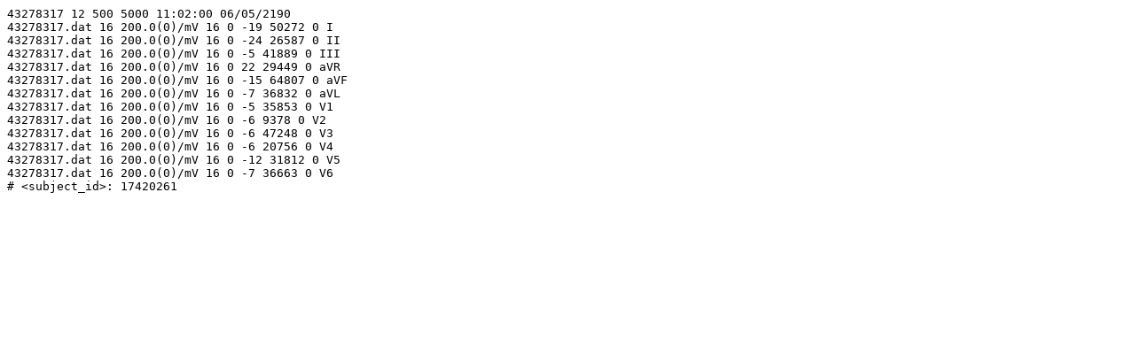

--- FILE ---
content_type: text/plain; charset=utf-8
request_url: https://physionet.org/files/mimic-iv-ecg/1.0/files/p1742/p17420261/s43278317/43278317.hea
body_size: 503
content:
43278317 12 500 5000 11:02:00 06/05/2190
43278317.dat 16 200.0(0)/mV 16 0 -19 50272 0 I
43278317.dat 16 200.0(0)/mV 16 0 -24 26587 0 II
43278317.dat 16 200.0(0)/mV 16 0 -5 41889 0 III
43278317.dat 16 200.0(0)/mV 16 0 22 29449 0 aVR
43278317.dat 16 200.0(0)/mV 16 0 -15 64807 0 aVF
43278317.dat 16 200.0(0)/mV 16 0 -7 36832 0 aVL
43278317.dat 16 200.0(0)/mV 16 0 -5 35853 0 V1
43278317.dat 16 200.0(0)/mV 16 0 -6 9378 0 V2
43278317.dat 16 200.0(0)/mV 16 0 -6 47248 0 V3
43278317.dat 16 200.0(0)/mV 16 0 -6 20756 0 V4
43278317.dat 16 200.0(0)/mV 16 0 -12 31812 0 V5
43278317.dat 16 200.0(0)/mV 16 0 -7 36663 0 V6
# <subject_id>: 17420261
